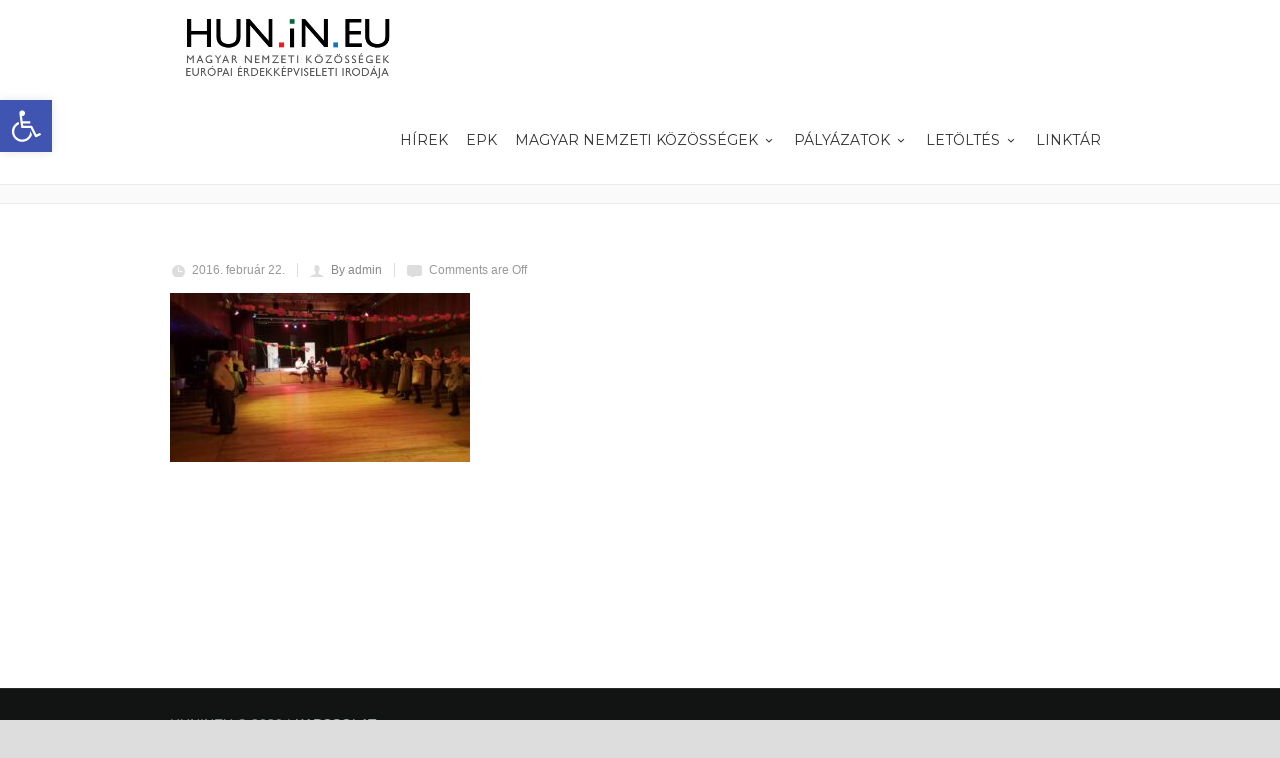

--- FILE ---
content_type: text/html; charset=UTF-8
request_url: https://hunineu.eu/20160220_213108/
body_size: 10271
content:
<!DOCTYPE html>
<!--[if IE 7]>
<html class="ie ie7" lang="hu-HU">
<![endif]-->
<!--[if IE 8]>
<html class="ie ie8" lang="hu-HU">
<![endif]-->
<!--[if !(IE 7) | !(IE 8)  ]><!-->
<html lang="hu-HU">
<!--<![endif]-->
<head>

	<!-- Basic Page Needs
  ================================================== -->
	<meta charset="UTF-8">

	<!-- Mobile Specific Metas
	================================================== -->
			<meta name="viewport" content="width=device-width, initial-scale=1, maximum-scale=1">
		
	
			<link rel="icon" type="image/x-icon" href="https://hunineu.eu/wp-content/themes/fortuna/images/favicon.png">	
		

	<title>20160220_213108 &#8211; HUNinEU</title>
<link rel='dns-prefetch' href='//fonts.googleapis.com' />
<link rel='dns-prefetch' href='//s.w.org' />
<link rel="alternate" type="application/rss+xml" title="HUNinEU &raquo; hírcsatorna" href="https://hunineu.eu/feed/" />
		<script type="text/javascript">
			window._wpemojiSettings = {"baseUrl":"https:\/\/s.w.org\/images\/core\/emoji\/13.0.0\/72x72\/","ext":".png","svgUrl":"https:\/\/s.w.org\/images\/core\/emoji\/13.0.0\/svg\/","svgExt":".svg","source":{"concatemoji":"https:\/\/hunineu.eu\/wp-includes\/js\/wp-emoji-release.min.js?ver=5.5.17"}};
			!function(e,a,t){var n,r,o,i=a.createElement("canvas"),p=i.getContext&&i.getContext("2d");function s(e,t){var a=String.fromCharCode;p.clearRect(0,0,i.width,i.height),p.fillText(a.apply(this,e),0,0);e=i.toDataURL();return p.clearRect(0,0,i.width,i.height),p.fillText(a.apply(this,t),0,0),e===i.toDataURL()}function c(e){var t=a.createElement("script");t.src=e,t.defer=t.type="text/javascript",a.getElementsByTagName("head")[0].appendChild(t)}for(o=Array("flag","emoji"),t.supports={everything:!0,everythingExceptFlag:!0},r=0;r<o.length;r++)t.supports[o[r]]=function(e){if(!p||!p.fillText)return!1;switch(p.textBaseline="top",p.font="600 32px Arial",e){case"flag":return s([127987,65039,8205,9895,65039],[127987,65039,8203,9895,65039])?!1:!s([55356,56826,55356,56819],[55356,56826,8203,55356,56819])&&!s([55356,57332,56128,56423,56128,56418,56128,56421,56128,56430,56128,56423,56128,56447],[55356,57332,8203,56128,56423,8203,56128,56418,8203,56128,56421,8203,56128,56430,8203,56128,56423,8203,56128,56447]);case"emoji":return!s([55357,56424,8205,55356,57212],[55357,56424,8203,55356,57212])}return!1}(o[r]),t.supports.everything=t.supports.everything&&t.supports[o[r]],"flag"!==o[r]&&(t.supports.everythingExceptFlag=t.supports.everythingExceptFlag&&t.supports[o[r]]);t.supports.everythingExceptFlag=t.supports.everythingExceptFlag&&!t.supports.flag,t.DOMReady=!1,t.readyCallback=function(){t.DOMReady=!0},t.supports.everything||(n=function(){t.readyCallback()},a.addEventListener?(a.addEventListener("DOMContentLoaded",n,!1),e.addEventListener("load",n,!1)):(e.attachEvent("onload",n),a.attachEvent("onreadystatechange",function(){"complete"===a.readyState&&t.readyCallback()})),(n=t.source||{}).concatemoji?c(n.concatemoji):n.wpemoji&&n.twemoji&&(c(n.twemoji),c(n.wpemoji)))}(window,document,window._wpemojiSettings);
		</script>
		<style type="text/css">
img.wp-smiley,
img.emoji {
	display: inline !important;
	border: none !important;
	box-shadow: none !important;
	height: 1em !important;
	width: 1em !important;
	margin: 0 .07em !important;
	vertical-align: -0.1em !important;
	background: none !important;
	padding: 0 !important;
}
</style>
	<link rel='stylesheet' id='wp-block-library-css'  href='https://hunineu.eu/wp-includes/css/dist/block-library/style.min.css?ver=5.5.17' type='text/css' media='all' />
<link rel='stylesheet' id='contact-form-7-css'  href='https://hunineu.eu/wp-content/plugins/contact-form-7/includes/css/styles.css?ver=5.2.1' type='text/css' media='all' />
<link rel='stylesheet' id='rs-plugin-settings-css'  href='https://hunineu.eu/wp-content/plugins/revslider/public/assets/css/rs6.css?ver=6.2.2' type='text/css' media='all' />
<style id='rs-plugin-settings-inline-css' type='text/css'>
#rs-demo-id {}
</style>
<link rel='stylesheet' id='boc-main-styles-css'  href='https://hunineu.eu/wp-content/themes/fortuna/style.css?ver=5.5.17' type='text/css' media='all' />
<link rel='stylesheet' id='boc-child-styles-css'  href='https://hunineu.eu/wp-content/themes/fortuna-child/style.css?ver=1.10' type='text/css' media='all' />
<link rel='stylesheet' id='boc-grid-css'  href='https://hunineu.eu/wp-content/themes/fortuna/stylesheets/grid.css?ver=5.5.17' type='text/css' media='all' />
<link rel='stylesheet' id='boc-icon-css'  href='https://hunineu.eu/wp-content/themes/fortuna/stylesheets/icons.css?ver=5.5.17' type='text/css' media='all' />
<link rel='stylesheet' id='js_composer_front-css'  href='https://hunineu.eu/wp-content/plugins/js_composer/assets/css/js_composer.min.css?ver=6.2.0' type='text/css' media='all' />
<link rel='stylesheet' id='boc-animation-styles-css'  href='https://hunineu.eu/wp-content/themes/fortuna/stylesheets/animations.css?ver=5.5.17' type='text/css' media='all' />
<style id='boc-animation-styles-inline-css' type='text/css'>
/* Global Background */
body { background: #dddddd ;
}
				body, .body_font, .body_font h1, .body_font h2, .body_font h3, .body_font h4, .body_font h5 {
					font-family: 'Arial', Arial, Helvetica, sans-serif;
				}

				.button, a.button, button, input[type='submit'], input[type='reset'], input[type='button'] {
					text-transform: uppercase;
				}

				.main_menu_underline_effect #menu > ul > li > a:after{ background-color: #08ada7; }

				.custom_menu_1 #menu > ul > li div { border-top: 2px solid #0f75bc; }

				.custom_menu_2 #menu > ul > li div { border-top: 2px solid #0f75bc; }

				.custom_menu_3 #menu > ul > li div { border-top: 2px solid #0f75bc;}
				.custom_menu_3 #menu > ul > li ul > li > a:hover { background-color: #0f75bc;}

				.custom_menu_4 #menu > ul > li div { border-top: 2px solid #0f75bc;}			
				.custom_menu_4 #menu > ul > li ul > li > a:hover { background-color: #0f75bc;}
				
				.custom_menu_5 #menu > ul > li ul > li > a:hover { background-color: #0f75bc;}
				.custom_menu_5 #menu > ul > li:hover > a { border-top: 2px solid #0f75bc;}

				.custom_menu_6 #menu > ul > li ul > li > a:hover { background-color: #0f75bc;}
				.custom_menu_6 #menu > ul > li:not(.boc_nav_button):hover > a { border-top: 2px solid #0f75bc;}
				
				a:hover, a:focus,
				.post_content a:not(.button), 
				.post_content a:not(.button):visited,
				.post_content .wpb_widgetised_column a:not(.button):hover {	color: #0f75bc; }
				
				.post_content .wpb_widgetised_column .side_bar_menu a:not(.button):hover { color: #333; }
				
				.boc_preloader_icon:before { border-color: #0f75bc rgba(0,0,0,0) rgba(0,0,0,0); }
				
				.dark_links a:hover, .white_links a:hover, .dark_links a:hover h2, .dark_links a:hover h3 { color: #0f75bc !important; }
				
				.side_icon_box h3 a:hover, 
				.post_content .team_block h4 a:hover,
				.team_block .team_icons a:hover{ color:#0f75bc; }

				.button:hover,a:hover.button,button:hover,input[type="submit"]:hover,input[type="reset"]:hover,	input[type="button"]:hover, .btn_theme_color, a.btn_theme_color { color: #fff; background-color:#0f75bc;}
				input.btn_theme_color, a.btn_theme_color, .btn_theme_color { color: #fff; background-color:#0f75bc;}
				.btn_theme_color:hover, input.btn_theme_color:hover, a:hover.btn_theme_color { color: #fff; background-color: #444444;}
				
				input.btn_theme_color.btn_outline, a.btn_theme_color.btn_outline, .btn_theme_color.btn_outline {
					color: #0f75bc !important;
					border: 2px solid #0f75bc;
				}
				input.btn_theme_color.btn_outline:hover, a.btn_theme_color.btn_outline:hover, .btn_theme_color.btn_outline:hover{
					background-color: #0f75bc !important;
				}
				
				#boc_searchform_close:hover { color:#0f75bc;}
				
				.section_big_title h1 strong, h1 strong, h2 strong, h3 strong, h4 strong, h5 strong { color:#0f75bc;}
				.top_icon_box h3 a:hover { color:#0f75bc;}

				.htabs a.selected  { border-top: 2px solid #0f75bc;}
				.resp-vtabs .resp-tabs-list li.resp-tab-active { border-left: 2px solid #0f75bc;}
				.minimal_style.horizontal .resp-tabs-list li.resp-tab-active,
				.minimal_style.resp-vtabs .resp-tabs-list li.resp-tab-active { background: #0f75bc;}
				
				#s:focus {	border: 1px solid #0f75bc;}
				
				.breadcrumb a:hover{ color: #0f75bc;}

				.tagcloud a:hover { background-color: #0f75bc;}
				.month { background-color: #0f75bc;}
				.small_month  { background-color: #0f75bc;}

				.post_meta a:hover{ color: #0f75bc;}
				
				.horizontal .resp-tabs-list li.resp-tab-active { border-top: 2px solid #0f75bc;}
				.resp-vtabs li.resp-tab-active { border-left: 2px solid #0f75bc; }

				#portfolio_filter { background-color: #0f75bc;}
				#portfolio_filter ul li div:hover { background-color: #0f75bc;}
				.portfolio_inline_filter ul li div:hover { background-color: #0f75bc;}

				.counter-digit { color: #0f75bc;}

				.tp-caption a:not(.button):hover { color: #0f75bc;}

				.more-link1:before { color: #0f75bc;}
				.more-link2:before { background: #0f75bc;}

				.image_featured_text .pos { color: #0f75bc;}

				.side_icon_box .icon_feat i.icon { color: #0f75bc;}
				.side_icon_box .icon_feat.icon_solid { background-color: #0f75bc; }
				
				.boc_list_item .li_icon i.icon { color: #0f75bc;}
				.boc_list_item .li_icon.icon_solid { background: #0f75bc; }

				.top_icon_box.type1 .icon_holder .icon_bgr { background-color: #0f75bc; }
				.top_icon_box.type1:hover .icon_holder .icon_bgr { border: 2px solid #0f75bc; }
				.top_icon_box.type1 .icon_holder .icon_bgr:after,
				.top_icon_box.type1:hover .icon_holder .icon_bgr:after { border: 2px solid #0f75bc; }
				.top_icon_box.type1:hover .icon_holder i { color: #0f75bc;}

				.top_icon_box.type2 .icon_holder .icon_bgr { background-color: #0f75bc; }
				.top_icon_box.type2:hover .icon_holder .icon_bgr { background-color: #fff; }
				.top_icon_box.type2:hover .icon_holder i { color: #0f75bc;}

				.top_icon_box.type3 .icon_holder .icon_bgr:after { border: 2px solid #0f75bc; }
				.top_icon_box.type3:hover .icon_holder .icon_bgr { background-color: #0f75bc; }
				.top_icon_box.type3:hover .icon_holder .icon_bgr:after { border: 2px solid #0f75bc; }
				.top_icon_box.type3 .icon_holder i { color: #0f75bc;}
				.top_icon_box.type3:hover .icon_holder i { color: #fff; }

				.top_icon_box.type4:hover .icon_holder .icon_bgr { border: 2px solid #0f75bc; }
				.top_icon_box.type4:hover .icon_holder .icon_bgr:after { border: 3px solid #0f75bc; }
				.top_icon_box.type4 .icon_holder i{ color: #0f75bc; }
				.top_icon_box.type4:hover .icon_holder i { color:  #0f75bc; }

				.top_icon_box.type5 .icon_holder i{ color: #0f75bc; }
				.top_icon_box.type5:hover .icon_holder i { color: #0f75bc; }

				a .pic_info.type11 .plus_overlay { border-bottom: 50px solid rgba(15,117, 188, 0.8); }
				a:hover .pic_info.type11 .plus_overlay { border-bottom: 1000px solid rgba(15,117, 188, 0.8);}
				
				a .pic_info.type12 .img_overlay_icon,
				a:hover .pic_info.type12 .img_overlay_icon { background: rgba(15,117, 188, 0.8);}
				
				h2.title strong {  color: #0f75bc;}
				ul.theme_color_ul li:before { color: #0f75bc; }

				.custom_slides.nav_design_1 .cs_nav_item.active .cs_nav_icon i.icon{ color: #0f75bc;}
				.custom_slides.nav_style_1.nav_design_1 .cs_nav_item:hover .cs_nav_icon i.icon,
				.custom_slides.nav_style_1.nav_design_2 .cs_nav_item:hover .cs_nav_icon i.icon { color: #0f75bc;}
				.custom_slides.nav_design_2 .cs_nav_item.active .cs_nav_icon { background: #0f75bc;}
				.cs_nav_item.has_no_text:hover .cs_nav_icon i.icon { color: #0f75bc;}
				.custom_slides.nav_style_2 .cs_txt { color: #0f75bc;}
				
				.acc_control, .active_acc .acc_control,
				.acc_holder.with_bgr .active_acc .acc_control { background-color: #0f75bc;}

				.text_box.left_border {	border-left: 3px solid #0f75bc; }

				.owl-theme .owl-controls .owl-nav div { background: #0f75bc;}
				.owl-theme .owl-dots .owl-dot.active span { background: #0f75bc;}
				.img_slider.owl-theme .owl-controls .owl-nav div:not(.disabled):hover { background: #0f75bc;}		

				.testimonial_style_big.owl-theme .owl-controls .owl-nav div:hover,
				.posts_carousel_holder.owl_side_arrows .owl-theme .owl-controls .owl-nav div:hover, 
				.img_carousel_holder.owl_side_arrows .owl-theme .owl-controls .owl-nav div:hover,
				.content_slides_arrowed.owl-theme .owl-controls .owl-nav div:hover,
				.portfolio_carousel_holder.owl_side_arrows .owl-theme .owl-controls .owl-nav div:hover	{ color: #0f75bc;}
				
				.boc_text_slider_word, .boc_text_slider_word_start { background: #0f75bc; }

				.post_item_block.boxed .pic { border-bottom: 3px solid #0f75bc; }

				.team_block .team_desc { color: #0f75bc;}

				.bar_graph span, .bar_graph.thin_style span { background-color: #0f75bc; }

				.pagination .links a:hover{ background-color: #0f75bc;}
				.hilite{ background: #0f75bc;}
				.price_column.price_column_featured ul li.price_column_title{ background: #0f75bc;}

				blockquote{ border-left: 3px solid #0f75bc; }
				.text_box.left_border { border-left: 3px solid #0f75bc; }

				.fortuna_table tr:hover td { background: rgba(15,117, 188, 0.08);}

				.header_cart ul.cart_list li a, .header_cart ul.product_list_widget li a { color: #0f75bc;}
				.header_cart .cart-notification { background-color: #0f75bc;}
				.header_cart .cart-notification:after { border-bottom-color: #0f75bc;}
				
				.woocommerce .product_meta a { color: #0f75bc;}
				
				.woocommerce a.button, .woocommerce button.button, .woocommerce input.button, .woocommerce #respond input#submit, .woocommerce #content input.button, .woocommerce-page a.button, .woocommerce-page button.button, .woocommerce-page input.button, .woocommerce-page #respond input#submit, .woocommerce-page #content input.button { background-color: #0f75bc!important; }
				.header_cart .cart-wrap	{ background-color: #0f75bc; }
				.header_cart .cart-wrap:before { border-color: transparent #0f75bc transparent; }
				.woocommerce .widget_price_filter .ui-slider .ui-slider-range, .woocommerce-page .widget_price_filter .ui-slider .ui-slider-range{ background-color: #0f75bc !important;}

				.woocommerce nav.woocommerce-pagination ul li a:hover, .woocommerce nav.woocommerce-pagination ul li a:focus, .woocommerce #content nav.woocommerce-pagination ul li a:hover, .woocommerce #content nav.woocommerce-pagination ul li a:focus, .woocommerce-page nav.woocommerce-pagination ul li a:hover, .woocommerce-page nav.woocommerce-pagination ul li a:focus, .woocommerce-page #content nav.woocommerce-pagination ul li a:hover, .woocommerce-page #content nav.woocommerce-pagination ul li a:focus{ background-color: #0f75bc !important;}
				
				.info h2{ background-color: #0f75bc;}
				#footer a:hover { color: #0f75bc;}
				
				
				
				a .pic_info.type1 .plus_overlay {	border-bottom: 50px solid rgba(15,117, 188, 0.8);}
				a:hover .pic_info.type1 .plus_overlay { border-bottom: 1000px solid rgba(15,117, 188, 0.8); }
				
				a .pic_info.type2 .plus_overlay { border-bottom: 50px solid rgba(15,117, 188, 0.75); }
				a:hover .pic_info.type2 .plus_overlay {	border-bottom: 860px solid rgba(15,117, 188, 0.8);}
				
				a .pic_info.type3  .img_overlay_icon {	background: rgba(15,117, 188, 0.8); }
				a:hover .pic_info.type3 .img_overlay_icon {	background: rgba(15,117, 188, 0.8);}
				
				a .pic_info.type4 .img_overlay_icon { border-bottom: 2px solid rgba(15,117, 188, 0.9);}
				
				a:hover .pic_info.type5 .info_overlay {	background: #0f75bc;}
				
				.pic_info.type6 .info_overlay {	background: #0f75bc;}
				a .pic_info.type6 .plus_overlay { border-bottom: 50px solid #0f75bc; }
				
				.pic_info.type7 .info_overlay {	background: rgba(15,117, 188, 0.85);}				

				@media only screen and (max-width: 768px) {
					.cs_nav .cs_nav_item.active { background: #0f75bc !important;}
				}
			
			.breadcrumb {
				display: none;
			}

			#footer {
				position: relative;
			}

</style>
<link rel='stylesheet' id='boc-responsive-style-css'  href='https://hunineu.eu/wp-content/themes/fortuna/stylesheets/grid_responsive.css?ver=5.5.17' type='text/css' media='all' />
<link rel='stylesheet' id='boc-fonts-css'  href='//fonts.googleapis.com/css?family=Lato%3A300%2C400%2C700%2C400italic%7CMontserrat%3A400%2C500%2C600%2C700&#038;ver=1.0.0' type='text/css' media='all' />
<link rel='stylesheet' id='pojo-a11y-css'  href='https://hunineu.eu/wp-content/plugins/pojo-accessibility/assets/css/style.min.css?ver=1.0.0' type='text/css' media='all' />
<script type='text/javascript' src='https://hunineu.eu/wp-includes/js/jquery/jquery.js?ver=1.12.4-wp' id='jquery-core-js'></script>
<script type='text/javascript' src='https://hunineu.eu/wp-content/plugins/revslider/public/assets/js/rbtools.min.js?ver=6.0' id='tp-tools-js'></script>
<script type='text/javascript' src='https://hunineu.eu/wp-content/plugins/revslider/public/assets/js/rs6.min.js?ver=6.2.2' id='revmin-js'></script>
<script type='text/javascript' src='https://hunineu.eu/wp-content/themes/fortuna/js/libs.min.js?ver=5.5.17' id='fortuna.lib-js'></script>
<script type='text/javascript' id='fortuna.common-js-extra'>
/* <![CDATA[ */
var bocJSParams = {"boc_is_mobile_device":"","boc_theme_url":"https:\/\/hunineu.eu\/wp-content\/themes\/fortuna","header_height":"92","sticky_header":"1","submenu_arrow_effect":"1","mm_bordered_columns":"1","transparent_header":"0","fixed_footer":"0","boc_submenu_animation_effect":"sub_fade_in"};
/* ]]> */
</script>
<script type='text/javascript' src='https://hunineu.eu/wp-content/themes/fortuna/js/common.js?ver=5.5.17' id='fortuna.common-js'></script>
<link rel="https://api.w.org/" href="https://hunineu.eu/wp-json/" /><link rel="alternate" type="application/json" href="https://hunineu.eu/wp-json/wp/v2/media/535" /><link rel="EditURI" type="application/rsd+xml" title="RSD" href="https://hunineu.eu/xmlrpc.php?rsd" />
<link rel="wlwmanifest" type="application/wlwmanifest+xml" href="https://hunineu.eu/wp-includes/wlwmanifest.xml" /> 
<meta name="generator" content="WordPress 5.5.17" />
<link rel='shortlink' href='https://hunineu.eu/?p=535' />
<link rel="alternate" type="application/json+oembed" href="https://hunineu.eu/wp-json/oembed/1.0/embed?url=https%3A%2F%2Fhunineu.eu%2F20160220_213108%2F" />
<link rel="alternate" type="text/xml+oembed" href="https://hunineu.eu/wp-json/oembed/1.0/embed?url=https%3A%2F%2Fhunineu.eu%2F20160220_213108%2F&#038;format=xml" />
<script type='text/javascript'>
				jQuery(document).ready(function($) {
				var ult_smooth_speed = 250;
				var ult_smooth_step = 45;
				$('html').attr('data-ult_smooth_speed',ult_smooth_speed).attr('data-ult_smooth_step',ult_smooth_step);
				});
			</script><style type="text/css">
                    .ctl-bullets-container {
                display: block;
                position: fixed;
                right: 0;
                height: 100%;
                z-index: 1049;
                font-weight: normal;
                height: 70vh;
                overflow-x: hidden;
                overflow-y: auto;
                margin: 15vh auto;
            }</style><style type="text/css">
#pojo-a11y-toolbar .pojo-a11y-toolbar-toggle a{ background-color: #4054b2;	color: #ffffff;}
#pojo-a11y-toolbar .pojo-a11y-toolbar-overlay, #pojo-a11y-toolbar .pojo-a11y-toolbar-overlay ul.pojo-a11y-toolbar-items.pojo-a11y-links{ border-color: #4054b2;}
body.pojo-a11y-focusable a:focus{ outline-style: solid !important;	outline-width: 1px !important;	outline-color: #FF0000 !important;}
#pojo-a11y-toolbar{ top: 100px !important;}
#pojo-a11y-toolbar .pojo-a11y-toolbar-overlay{ background-color: #ffffff;}
#pojo-a11y-toolbar .pojo-a11y-toolbar-overlay ul.pojo-a11y-toolbar-items li.pojo-a11y-toolbar-item a, #pojo-a11y-toolbar .pojo-a11y-toolbar-overlay p.pojo-a11y-toolbar-title{ color: #333333;}
#pojo-a11y-toolbar .pojo-a11y-toolbar-overlay ul.pojo-a11y-toolbar-items li.pojo-a11y-toolbar-item a.active{ background-color: #4054b2;	color: #ffffff;}
@media (max-width: 767px) { #pojo-a11y-toolbar { top: 50px !important; } }</style><meta name="generator" content="Powered by WPBakery Page Builder - drag and drop page builder for WordPress."/>
<meta name="generator" content="Powered by Slider Revolution 6.2.2 - responsive, Mobile-Friendly Slider Plugin for WordPress with comfortable drag and drop interface." />
<script type="text/javascript">function setREVStartSize(e){			
			try {								
				var pw = document.getElementById(e.c).parentNode.offsetWidth,
					newh;
				pw = pw===0 || isNaN(pw) ? window.innerWidth : pw;
				e.tabw = e.tabw===undefined ? 0 : parseInt(e.tabw);
				e.thumbw = e.thumbw===undefined ? 0 : parseInt(e.thumbw);
				e.tabh = e.tabh===undefined ? 0 : parseInt(e.tabh);
				e.thumbh = e.thumbh===undefined ? 0 : parseInt(e.thumbh);
				e.tabhide = e.tabhide===undefined ? 0 : parseInt(e.tabhide);
				e.thumbhide = e.thumbhide===undefined ? 0 : parseInt(e.thumbhide);
				e.mh = e.mh===undefined || e.mh=="" || e.mh==="auto" ? 0 : parseInt(e.mh,0);		
				if(e.layout==="fullscreen" || e.l==="fullscreen") 						
					newh = Math.max(e.mh,window.innerHeight);				
				else{					
					e.gw = Array.isArray(e.gw) ? e.gw : [e.gw];
					for (var i in e.rl) if (e.gw[i]===undefined || e.gw[i]===0) e.gw[i] = e.gw[i-1];					
					e.gh = e.el===undefined || e.el==="" || (Array.isArray(e.el) && e.el.length==0)? e.gh : e.el;
					e.gh = Array.isArray(e.gh) ? e.gh : [e.gh];
					for (var i in e.rl) if (e.gh[i]===undefined || e.gh[i]===0) e.gh[i] = e.gh[i-1];
										
					var nl = new Array(e.rl.length),
						ix = 0,						
						sl;					
					e.tabw = e.tabhide>=pw ? 0 : e.tabw;
					e.thumbw = e.thumbhide>=pw ? 0 : e.thumbw;
					e.tabh = e.tabhide>=pw ? 0 : e.tabh;
					e.thumbh = e.thumbhide>=pw ? 0 : e.thumbh;					
					for (var i in e.rl) nl[i] = e.rl[i]<window.innerWidth ? 0 : e.rl[i];
					sl = nl[0];									
					for (var i in nl) if (sl>nl[i] && nl[i]>0) { sl = nl[i]; ix=i;}															
					var m = pw>(e.gw[ix]+e.tabw+e.thumbw) ? 1 : (pw-(e.tabw+e.thumbw)) / (e.gw[ix]);					

					newh =  (e.type==="carousel" && e.justify==="true" ? e.gh[ix] : (e.gh[ix] * m)) + (e.tabh + e.thumbh);
				}			
				
				if(window.rs_init_css===undefined) window.rs_init_css = document.head.appendChild(document.createElement("style"));					
				document.getElementById(e.c).height = newh;
				window.rs_init_css.innerHTML += "#"+e.c+"_wrapper { height: "+newh+"px }";				
			} catch(e){
				console.log("Failure at Presize of Slider:" + e)
			}					   
		  };</script>
<noscript><style> .wpb_animate_when_almost_visible { opacity: 1; }</style></noscript>	
	
</head>

<body class="attachment attachment-template-default single single-attachment postid-535 attachmentid-535 attachment-jpeg wpb-js-composer js-comp-ver-6.2.0 vc_responsive">
	
	

	
	
  <!-- Page Wrapper::START -->
  <div id="wrapper" class=" page_title_bgr responsive ">
  
	<!-- Header::START -->
		
	<header id= "header" 
			class= "no_subheader 
										sticky_header					hide_subheader_on_scroll">
		
		
				
		
		<div class="rel_pos">
		
			<div class="container">
			
				<div class="section rel_pos ">
			
											
					<div id="logo">
											<div class='logo_img '>
								<a href="https://hunineu.eu/" title="HUNinEU" rel="home">
									<img src="https://demo.hunineu.eu/wp-content/uploads/2020/08/logo.png" alt="HUNinEU"/>
																	</a>
							</div>
								
					</div>

					<div id="mobile_menu_toggler">
					  <div id="m_nav_menu" class="m_nav">
						<div class="m_nav_ham button_closed" id="m_ham_1"></div>
						<div class="m_nav_ham button_closed" id="m_ham_2"></div>
						<div class="m_nav_ham button_closed" id="m_ham_3"></div>
					  </div>
					</div>

				
					<div class="custom_menu_4 main_menu_underline_effect">	
					<div id="menu" class="menu-menu-hu-container"><ul><li id="menu-item-2298" class="menu-item menu-item-type-post_type menu-item-object-page current_page_parent menu-item-2298"><a href="https://hunineu.eu/hirek/">Hírek</a></li>
<li id="menu-item-2549" class="menu-item menu-item-type-post_type menu-item-object-page menu-item-2549"><a href="https://hunineu.eu/europai-polgari-kezdemenyezesek/">EPK</a></li>
<li id="menu-item-2446" class="menu-item menu-item-type-custom menu-item-object-custom menu-item-has-children menu-item-2446"><a href="#">Magyar Nemzeti Közösségek<span></span></a>
<ul class="sub-menu">
	<li id="menu-item-2448" class="menu-item menu-item-type-post_type menu-item-object-page menu-item-2448"><a href="https://hunineu.eu/erdely/">Erdély</a></li>
	<li id="menu-item-2449" class="menu-item menu-item-type-post_type menu-item-object-page menu-item-2449"><a href="https://hunineu.eu/felvidek/">Felvidék</a></li>
	<li id="menu-item-2447" class="menu-item menu-item-type-post_type menu-item-object-page menu-item-2447"><a href="https://hunineu.eu/vajdasag/">Délvidék</a></li>
	<li id="menu-item-2450" class="menu-item menu-item-type-post_type menu-item-object-page menu-item-2450"><a href="https://hunineu.eu/karpatalja/">Kárpátalja</a></li>
	<li id="menu-item-2453" class="menu-item menu-item-type-post_type menu-item-object-page menu-item-2453"><a href="https://hunineu.eu/szlavonia/">Szlavónia és Drávaszög</a></li>
	<li id="menu-item-2451" class="menu-item menu-item-type-post_type menu-item-object-page menu-item-2451"><a href="https://hunineu.eu/muravidek/">Muravidék</a></li>
	<li id="menu-item-2452" class="menu-item menu-item-type-post_type menu-item-object-page menu-item-2452"><a href="https://hunineu.eu/orvidek/">Őrvidék</a></li>
</ul>
</li>
<li id="menu-item-2455" class="menu-item menu-item-type-custom menu-item-object-custom menu-item-has-children menu-item-2455"><a href="#">Pályázatok<span></span></a>
<ul class="sub-menu">
	<li id="menu-item-2456" class="menu-item menu-item-type-custom menu-item-object-custom menu-item-2456"><a target="_blank" rel="noopener noreferrer" href="https://palyazatokmagyarul.eu">Brüsszeli pályázatok</a></li>
	<li id="menu-item-2457" class="menu-item menu-item-type-custom menu-item-object-custom menu-item-2457"><a target="_blank" rel="noopener noreferrer" href="https://www.mnt.org.rs/palyazatok/kiirasok">MNT 2021 évi pályázatai</a></li>
	<li id="menu-item-2565" class="menu-item menu-item-type-custom menu-item-object-custom menu-item-2565"><a href="https://www.kji.hu/palyazati-felhivas-allando-jogsegelyszolgalati-tevekenysegre/">Állandó jogsegély-szolgálati pályázat</a></li>
</ul>
</li>
<li id="menu-item-2787" class="menu-item menu-item-type-custom menu-item-object-custom menu-item-has-children menu-item-2787"><a href="#">Letöltés<span></span></a>
<ul class="sub-menu">
	<li id="menu-item-2788" class="menu-item menu-item-type-post_type menu-item-object-page menu-item-2788"><a href="https://hunineu.eu/dokumentumok/">Dokumentumok</a></li>
	<li id="menu-item-2789" class="menu-item menu-item-type-post_type menu-item-object-page menu-item-2789"><a href="https://hunineu.eu/hunineu-logo/">HUNINEU logó</a></li>
</ul>
</li>
<li id="menu-item-2454" class="menu-item menu-item-type-post_type menu-item-object-page menu-item-2454"><a href="https://hunineu.eu/linktar/">Linktár</a></li>
</ul></div>					</div>
					
					

		
				</div>
				
								
			
			
			</div>
		</div>

	
			
		<div id="mobile_menu">
			<ul><li class="menu-item menu-item-type-post_type menu-item-object-page current_page_parent menu-item-2298"><a href="https://hunineu.eu/hirek/">Hírek</a></li>
<li class="menu-item menu-item-type-post_type menu-item-object-page menu-item-2549"><a href="https://hunineu.eu/europai-polgari-kezdemenyezesek/">EPK</a></li>
<li class="menu-item menu-item-type-custom menu-item-object-custom menu-item-has-children menu-item-2446"><a href="#">Magyar Nemzeti Közösségek<span></span></a>
<ul class="sub-menu">
	<li class="menu-item menu-item-type-post_type menu-item-object-page menu-item-2448"><a href="https://hunineu.eu/erdely/">Erdély</a></li>
	<li class="menu-item menu-item-type-post_type menu-item-object-page menu-item-2449"><a href="https://hunineu.eu/felvidek/">Felvidék</a></li>
	<li class="menu-item menu-item-type-post_type menu-item-object-page menu-item-2447"><a href="https://hunineu.eu/vajdasag/">Délvidék</a></li>
	<li class="menu-item menu-item-type-post_type menu-item-object-page menu-item-2450"><a href="https://hunineu.eu/karpatalja/">Kárpátalja</a></li>
	<li class="menu-item menu-item-type-post_type menu-item-object-page menu-item-2453"><a href="https://hunineu.eu/szlavonia/">Szlavónia és Drávaszög</a></li>
	<li class="menu-item menu-item-type-post_type menu-item-object-page menu-item-2451"><a href="https://hunineu.eu/muravidek/">Muravidék</a></li>
	<li class="menu-item menu-item-type-post_type menu-item-object-page menu-item-2452"><a href="https://hunineu.eu/orvidek/">Őrvidék</a></li>
</ul>
</li>
<li class="menu-item menu-item-type-custom menu-item-object-custom menu-item-has-children menu-item-2455"><a href="#">Pályázatok<span></span></a>
<ul class="sub-menu">
	<li class="menu-item menu-item-type-custom menu-item-object-custom menu-item-2456"><a target="_blank" rel="noopener noreferrer" href="https://palyazatokmagyarul.eu">Brüsszeli pályázatok</a></li>
	<li class="menu-item menu-item-type-custom menu-item-object-custom menu-item-2457"><a target="_blank" rel="noopener noreferrer" href="https://www.mnt.org.rs/palyazatok/kiirasok">MNT 2021 évi pályázatai</a></li>
	<li class="menu-item menu-item-type-custom menu-item-object-custom menu-item-2565"><a href="https://www.kji.hu/palyazati-felhivas-allando-jogsegelyszolgalati-tevekenysegre/">Állandó jogsegély-szolgálati pályázat</a></li>
</ul>
</li>
<li class="menu-item menu-item-type-custom menu-item-object-custom menu-item-has-children menu-item-2787"><a href="#">Letöltés<span></span></a>
<ul class="sub-menu">
	<li class="menu-item menu-item-type-post_type menu-item-object-page menu-item-2788"><a href="https://hunineu.eu/dokumentumok/">Dokumentumok</a></li>
	<li class="menu-item menu-item-type-post_type menu-item-object-page menu-item-2789"><a href="https://hunineu.eu/hunineu-logo/">HUNINEU logó</a></li>
</ul>
</li>
<li class="menu-item menu-item-type-post_type menu-item-object-page menu-item-2454"><a href="https://hunineu.eu/linktar/">Linktár</a></li>
</ul>		</div>
	
	</header>
		<!-- Header::END -->
	
	<!-- Page content::START -->
	<div class="content_body">
	
					<div class="full_container_page_title "  style='padding: 20px 0;'>	
					<div class="container">		
						<div class="section no_bm">
								<div class="breadcrumb breadcrumb_right"><a class="first_bc" href="https://hunineu.eu/"><span>Home</span></a><a class="last_bc" href="https://hunineu.eu/20160220_213108/" title="20160220_213108"><span>20160220_213108</span></a></div>								
								<div class="page_heading"><h1>
								20160220_213108								</h1></div>	
						</div>
					</div>
				</div>
					
<!-- Post -->
<div class="post-535 attachment type-attachment status-inherit hentry" id="post-535" >
	<div class="container">
		<div class="section">
			<div class='post_content col span_3_of_4'>
					
					
							
					<div class="section">
								
						
								
		
								
			
			
							
			
						<p class="post_meta">
							<span class="calendar_date">2016. február 22.</span>
							<span class="author"><a href="https://hunineu.eu/author/kalmika/">By  admin</a></span>
							<span class="comments no-border-comments"><span class="comments-link">Comments are Off</span></span>
											</p>
					
						<div class="post_description">
						<p class="attachment"><a href='https://hunineu.eu/wp-content/uploads/2016/02/20160220_213108.jpg'><img width="300" height="169" src="https://hunineu.eu/wp-content/uploads/2016/02/20160220_213108-300x169.jpg" class="attachment-medium size-medium" alt="" loading="lazy" srcset="https://hunineu.eu/wp-content/uploads/2016/02/20160220_213108-300x169.jpg 300w, https://hunineu.eu/wp-content/uploads/2016/02/20160220_213108-768x432.jpg 768w, https://hunineu.eu/wp-content/uploads/2016/02/20160220_213108.jpg 800w" sizes="(max-width: 300px) 100vw, 300px" /></a></p>
						</div>

						<!-- Post End -->

			
			</div>
								
			
			
			
			
			
			</div>		</div>
	</div>
</div>
<!-- Post :: END -->	  

	

	</div>
	<!-- Page content::END -->

		<!-- Footer::Start -->
		<div id="footer" class="" style='padding-top:0;  border-top: 0;'>
			

					
			<div class="footer_btm"  style='margin-top: 0;'>
				<div class="container">
					<div class="footer_btm_inner">
					
										
						<div id="powered">HUNINEU © 2020 | <a href="/kapcsolat">KAPCSOLAT</a></div>
					</div>
				</div>
			</div>
	  </div>
	  <!-- Footer::END -->
  
	
  
  </div>
  <!-- Page wrapper::END -->
  
  
  <script type='text/javascript' id='contact-form-7-js-extra'>
/* <![CDATA[ */
var wpcf7 = {"apiSettings":{"root":"https:\/\/hunineu.eu\/wp-json\/contact-form-7\/v1","namespace":"contact-form-7\/v1"}};
/* ]]> */
</script>
<script type='text/javascript' src='https://hunineu.eu/wp-content/plugins/contact-form-7/includes/js/scripts.js?ver=5.2.1' id='contact-form-7-js'></script>
<script type='text/javascript' id='pojo-a11y-js-extra'>
/* <![CDATA[ */
var PojoA11yOptions = {"focusable":"","remove_link_target":"","add_role_links":"","enable_save":"","save_expiration":""};
/* ]]> */
</script>
<script type='text/javascript' src='https://hunineu.eu/wp-content/plugins/pojo-accessibility/assets/js/app.min.js?ver=1.0.0' id='pojo-a11y-js'></script>
<script type='text/javascript' src='https://hunineu.eu/wp-includes/js/wp-embed.min.js?ver=5.5.17' id='wp-embed-js'></script>
		<a id="pojo-a11y-skip-content" class="pojo-skip-link pojo-skip-content" tabindex="1" accesskey="s" href="#content">Megszakítás</a>
				<nav id="pojo-a11y-toolbar" class="pojo-a11y-toolbar-left" role="navigation">
			<div class="pojo-a11y-toolbar-toggle">
				<a class="pojo-a11y-toolbar-link pojo-a11y-toolbar-toggle-link" href="javascript:void(0);" title="Beállítások">
					<span class="pojo-sr-only sr-only">Eszköztár megnyitása</span>
					<svg xmlns="http://www.w3.org/2000/svg" viewBox="0 0 100 100" fill="currentColor" width="1em">
						<g><path d="M60.4,78.9c-2.2,4.1-5.3,7.4-9.2,9.8c-4,2.4-8.3,3.6-13,3.6c-6.9,0-12.8-2.4-17.7-7.3c-4.9-4.9-7.3-10.8-7.3-17.7c0-5,1.4-9.5,4.1-13.7c2.7-4.2,6.4-7.2,10.9-9.2l-0.9-7.3c-6.3,2.3-11.4,6.2-15.3,11.8C7.9,54.4,6,60.6,6,67.3c0,5.8,1.4,11.2,4.3,16.1s6.8,8.8,11.7,11.7c4.9,2.9,10.3,4.3,16.1,4.3c7,0,13.3-2.1,18.9-6.2c5.7-4.1,9.6-9.5,11.7-16.2l-5.7-11.4C63.5,70.4,62.5,74.8,60.4,78.9z"/><path d="M93.8,71.3l-11.1,5.5L70,51.4c-0.6-1.3-1.7-2-3.2-2H41.3l-0.9-7.2h22.7v-7.2H39.6L37.5,19c2.5,0.3,4.8-0.5,6.7-2.3c1.9-1.8,2.9-4,2.9-6.6c0-2.5-0.9-4.6-2.6-6.3c-1.8-1.8-3.9-2.6-6.3-2.6c-2,0-3.8,0.6-5.4,1.8c-1.6,1.2-2.7,2.7-3.2,4.6c-0.3,1-0.4,1.8-0.3,2.3l5.4,43.5c0.1,0.9,0.5,1.6,1.2,2.3c0.7,0.6,1.5,0.9,2.4,0.9h26.4l13.4,26.7c0.6,1.3,1.7,2,3.2,2c0.6,0,1.1-0.1,1.6-0.4L97,77.7L93.8,71.3z"/></g>					</svg>
				</a>
			</div>
			<div class="pojo-a11y-toolbar-overlay">
				<div class="pojo-a11y-toolbar-inner">
					<p class="pojo-a11y-toolbar-title">Beállítások</p>
					
					<ul class="pojo-a11y-toolbar-items pojo-a11y-tools">
																			<li class="pojo-a11y-toolbar-item">
								<a href="#" class="pojo-a11y-toolbar-link pojo-a11y-btn-resize-font pojo-a11y-btn-resize-plus" data-action="resize-plus" data-action-group="resize" tabindex="-1">
									<span class="pojo-a11y-toolbar-icon"><svg version="1.1" xmlns="http://www.w3.org/2000/svg" width="1em" viewBox="0 0 448 448"><path fill="currentColor" d="M256 200v16c0 4.25-3.75 8-8 8h-56v56c0 4.25-3.75 8-8 8h-16c-4.25 0-8-3.75-8-8v-56h-56c-4.25 0-8-3.75-8-8v-16c0-4.25 3.75-8 8-8h56v-56c0-4.25 3.75-8 8-8h16c4.25 0 8 3.75 8 8v56h56c4.25 0 8 3.75 8 8zM288 208c0-61.75-50.25-112-112-112s-112 50.25-112 112 50.25 112 112 112 112-50.25 112-112zM416 416c0 17.75-14.25 32-32 32-8.5 0-16.75-3.5-22.5-9.5l-85.75-85.5c-29.25 20.25-64.25 31-99.75 31-97.25 0-176-78.75-176-176s78.75-176 176-176 176 78.75 176 176c0 35.5-10.75 70.5-31 99.75l85.75 85.75c5.75 5.75 9.25 14 9.25 22.5z""></path></svg></span><span class="pojo-a11y-toolbar-text">Növelés</span>								</a>
							</li>
							
							<li class="pojo-a11y-toolbar-item">
								<a href="#" class="pojo-a11y-toolbar-link pojo-a11y-btn-resize-font pojo-a11y-btn-resize-minus" data-action="resize-minus" data-action-group="resize" tabindex="-1">
									<span class="pojo-a11y-toolbar-icon"><svg version="1.1" xmlns="http://www.w3.org/2000/svg" width="1em" viewBox="0 0 448 448"><path fill="currentColor" d="M256 200v16c0 4.25-3.75 8-8 8h-144c-4.25 0-8-3.75-8-8v-16c0-4.25 3.75-8 8-8h144c4.25 0 8 3.75 8 8zM288 208c0-61.75-50.25-112-112-112s-112 50.25-112 112 50.25 112 112 112 112-50.25 112-112zM416 416c0 17.75-14.25 32-32 32-8.5 0-16.75-3.5-22.5-9.5l-85.75-85.5c-29.25 20.25-64.25 31-99.75 31-97.25 0-176-78.75-176-176s78.75-176 176-176 176 78.75 176 176c0 35.5-10.75 70.5-31 99.75l85.75 85.75c5.75 5.75 9.25 14 9.25 22.5z"></path></svg></span><span class="pojo-a11y-toolbar-text">Csökkentés</span>								</a>
							</li>
						
													<li class="pojo-a11y-toolbar-item">
								<a href="#" class="pojo-a11y-toolbar-link pojo-a11y-btn-background-group pojo-a11y-btn-grayscale" data-action="grayscale" data-action-group="schema" tabindex="-1">
									<span class="pojo-a11y-toolbar-icon"><svg version="1.1" xmlns="http://www.w3.org/2000/svg" width="1em" viewBox="0 0 448 448"><path fill="currentColor" d="M15.75 384h-15.75v-352h15.75v352zM31.5 383.75h-8v-351.75h8v351.75zM55 383.75h-7.75v-351.75h7.75v351.75zM94.25 383.75h-7.75v-351.75h7.75v351.75zM133.5 383.75h-15.5v-351.75h15.5v351.75zM165 383.75h-7.75v-351.75h7.75v351.75zM180.75 383.75h-7.75v-351.75h7.75v351.75zM196.5 383.75h-7.75v-351.75h7.75v351.75zM235.75 383.75h-15.75v-351.75h15.75v351.75zM275 383.75h-15.75v-351.75h15.75v351.75zM306.5 383.75h-15.75v-351.75h15.75v351.75zM338 383.75h-15.75v-351.75h15.75v351.75zM361.5 383.75h-15.75v-351.75h15.75v351.75zM408.75 383.75h-23.5v-351.75h23.5v351.75zM424.5 383.75h-8v-351.75h8v351.75zM448 384h-15.75v-352h15.75v352z"></path></svg></span><span class="pojo-a11y-toolbar-text">Szürke mód</span>								</a>
							</li>
						
													<li class="pojo-a11y-toolbar-item">
								<a href="#" class="pojo-a11y-toolbar-link pojo-a11y-btn-background-group pojo-a11y-btn-high-contrast" data-action="high-contrast" data-action-group="schema" tabindex="-1">
									<span class="pojo-a11y-toolbar-icon"><svg version="1.1" xmlns="http://www.w3.org/2000/svg" width="1em" viewBox="0 0 448 448"><path fill="currentColor" d="M192 360v-272c-75 0-136 61-136 136s61 136 136 136zM384 224c0 106-86 192-192 192s-192-86-192-192 86-192 192-192 192 86 192 192z""></path></svg></span><span class="pojo-a11y-toolbar-text">Kontrasztnövelés</span>								</a>
							</li>
						
						<li class="pojo-a11y-toolbar-item">
							<a href="#" class="pojo-a11y-toolbar-link pojo-a11y-btn-background-group pojo-a11y-btn-negative-contrast" data-action="negative-contrast" data-action-group="schema" tabindex="-1">

								<span class="pojo-a11y-toolbar-icon"><svg version="1.1" xmlns="http://www.w3.org/2000/svg" width="1em" viewBox="0 0 448 448"><path fill="currentColor" d="M416 240c-23.75-36.75-56.25-68.25-95.25-88.25 10 17 15.25 36.5 15.25 56.25 0 61.75-50.25 112-112 112s-112-50.25-112-112c0-19.75 5.25-39.25 15.25-56.25-39 20-71.5 51.5-95.25 88.25 42.75 66 111.75 112 192 112s149.25-46 192-112zM236 144c0-6.5-5.5-12-12-12-41.75 0-76 34.25-76 76 0 6.5 5.5 12 12 12s12-5.5 12-12c0-28.5 23.5-52 52-52 6.5 0 12-5.5 12-12zM448 240c0 6.25-2 12-5 17.25-46 75.75-130.25 126.75-219 126.75s-173-51.25-219-126.75c-3-5.25-5-11-5-17.25s2-12 5-17.25c46-75.5 130.25-126.75 219-126.75s173 51.25 219 126.75c3 5.25 5 11 5 17.25z"></path></svg></span><span class="pojo-a11y-toolbar-text">Negatív kontraszt</span>							</a>
						</li>

													<li class="pojo-a11y-toolbar-item">
								<a href="#" class="pojo-a11y-toolbar-link pojo-a11y-btn-background-group pojo-a11y-btn-light-background" data-action="light-background" data-action-group="schema" tabindex="-1">
									<span class="pojo-a11y-toolbar-icon"><svg version="1.1" xmlns="http://www.w3.org/2000/svg" width="1em" viewBox="0 0 448 448"><path fill="currentColor" d="M184 144c0 4.25-3.75 8-8 8s-8-3.75-8-8c0-17.25-26.75-24-40-24-4.25 0-8-3.75-8-8s3.75-8 8-8c23.25 0 56 12.25 56 40zM224 144c0-50-50.75-80-96-80s-96 30-96 80c0 16 6.5 32.75 17 45 4.75 5.5 10.25 10.75 15.25 16.5 17.75 21.25 32.75 46.25 35.25 74.5h57c2.5-28.25 17.5-53.25 35.25-74.5 5-5.75 10.5-11 15.25-16.5 10.5-12.25 17-29 17-45zM256 144c0 25.75-8.5 48-25.75 67s-40 45.75-42 72.5c7.25 4.25 11.75 12.25 11.75 20.5 0 6-2.25 11.75-6.25 16 4 4.25 6.25 10 6.25 16 0 8.25-4.25 15.75-11.25 20.25 2 3.5 3.25 7.75 3.25 11.75 0 16.25-12.75 24-27.25 24-6.5 14.5-21 24-36.75 24s-30.25-9.5-36.75-24c-14.5 0-27.25-7.75-27.25-24 0-4 1.25-8.25 3.25-11.75-7-4.5-11.25-12-11.25-20.25 0-6 2.25-11.75 6.25-16-4-4.25-6.25-10-6.25-16 0-8.25 4.5-16.25 11.75-20.5-2-26.75-24.75-53.5-42-72.5s-25.75-41.25-25.75-67c0-68 64.75-112 128-112s128 44 128 112z"></path></svg></span><span class="pojo-a11y-toolbar-text">Világos háttér</span>								</a>
							</li>
						
													<li class="pojo-a11y-toolbar-item">
								<a href="#" class="pojo-a11y-toolbar-link pojo-a11y-btn-links-underline" data-action="links-underline" data-action-group="toggle" tabindex="-1">
									<span class="pojo-a11y-toolbar-icon"><svg version="1.1" xmlns="http://www.w3.org/2000/svg" width="1em" viewBox="0 0 448 448"><path fill="currentColor" d="M364 304c0-6.5-2.5-12.5-7-17l-52-52c-4.5-4.5-10.75-7-17-7-7.25 0-13 2.75-18 8 8.25 8.25 18 15.25 18 28 0 13.25-10.75 24-24 24-12.75 0-19.75-9.75-28-18-5.25 5-8.25 10.75-8.25 18.25 0 6.25 2.5 12.5 7 17l51.5 51.75c4.5 4.5 10.75 6.75 17 6.75s12.5-2.25 17-6.5l36.75-36.5c4.5-4.5 7-10.5 7-16.75zM188.25 127.75c0-6.25-2.5-12.5-7-17l-51.5-51.75c-4.5-4.5-10.75-7-17-7s-12.5 2.5-17 6.75l-36.75 36.5c-4.5 4.5-7 10.5-7 16.75 0 6.5 2.5 12.5 7 17l52 52c4.5 4.5 10.75 6.75 17 6.75 7.25 0 13-2.5 18-7.75-8.25-8.25-18-15.25-18-28 0-13.25 10.75-24 24-24 12.75 0 19.75 9.75 28 18 5.25-5 8.25-10.75 8.25-18.25zM412 304c0 19-7.75 37.5-21.25 50.75l-36.75 36.5c-13.5 13.5-31.75 20.75-50.75 20.75-19.25 0-37.5-7.5-51-21.25l-51.5-51.75c-13.5-13.5-20.75-31.75-20.75-50.75 0-19.75 8-38.5 22-52.25l-22-22c-13.75 14-32.25 22-52 22-19 0-37.5-7.5-51-21l-52-52c-13.75-13.75-21-31.75-21-51 0-19 7.75-37.5 21.25-50.75l36.75-36.5c13.5-13.5 31.75-20.75 50.75-20.75 19.25 0 37.5 7.5 51 21.25l51.5 51.75c13.5 13.5 20.75 31.75 20.75 50.75 0 19.75-8 38.5-22 52.25l22 22c13.75-14 32.25-22 52-22 19 0 37.5 7.5 51 21l52 52c13.75 13.75 21 31.75 21 51z"></path></svg></span><span class="pojo-a11y-toolbar-text">Linkek kiemelése</span>								</a>
							</li>
						
													<li class="pojo-a11y-toolbar-item">
								<a href="#" class="pojo-a11y-toolbar-link pojo-a11y-btn-readable-font" data-action="readable-font" data-action-group="toggle" tabindex="-1">
									<span class="pojo-a11y-toolbar-icon"><svg version="1.1" xmlns="http://www.w3.org/2000/svg" width="1em" viewBox="0 0 448 448"><path fill="currentColor" d="M181.25 139.75l-42.5 112.5c24.75 0.25 49.5 1 74.25 1 4.75 0 9.5-0.25 14.25-0.5-13-38-28.25-76.75-46-113zM0 416l0.5-19.75c23.5-7.25 49-2.25 59.5-29.25l59.25-154 70-181h32c1 1.75 2 3.5 2.75 5.25l51.25 120c18.75 44.25 36 89 55 133 11.25 26 20 52.75 32.5 78.25 1.75 4 5.25 11.5 8.75 14.25 8.25 6.5 31.25 8 43 12.5 0.75 4.75 1.5 9.5 1.5 14.25 0 2.25-0.25 4.25-0.25 6.5-31.75 0-63.5-4-95.25-4-32.75 0-65.5 2.75-98.25 3.75 0-6.5 0.25-13 1-19.5l32.75-7c6.75-1.5 20-3.25 20-12.5 0-9-32.25-83.25-36.25-93.5l-112.5-0.5c-6.5 14.5-31.75 80-31.75 89.5 0 19.25 36.75 20 51 22 0.25 4.75 0.25 9.5 0.25 14.5 0 2.25-0.25 4.5-0.5 6.75-29 0-58.25-5-87.25-5-3.5 0-8.5 1.5-12 2-15.75 2.75-31.25 3.5-47 3.5z"></path></svg></span><span class="pojo-a11y-toolbar-text">Betűtípuscsere</span>								</a>
							</li>
																		<li class="pojo-a11y-toolbar-item">
							<a href="#" class="pojo-a11y-toolbar-link pojo-a11y-btn-reset" data-action="reset" tabindex="-1">
								<span class="pojo-a11y-toolbar-icon"><svg version="1.1" xmlns="http://www.w3.org/2000/svg" width="1em" viewBox="0 0 448 448"><path fill="currentColor" d="M384 224c0 105.75-86.25 192-192 192-57.25 0-111.25-25.25-147.75-69.25-2.5-3.25-2.25-8 0.5-10.75l34.25-34.5c1.75-1.5 4-2.25 6.25-2.25 2.25 0.25 4.5 1.25 5.75 3 24.5 31.75 61.25 49.75 101 49.75 70.5 0 128-57.5 128-128s-57.5-128-128-128c-32.75 0-63.75 12.5-87 34.25l34.25 34.5c4.75 4.5 6 11.5 3.5 17.25-2.5 6-8.25 10-14.75 10h-112c-8.75 0-16-7.25-16-16v-112c0-6.5 4-12.25 10-14.75 5.75-2.5 12.75-1.25 17.25 3.5l32.5 32.25c35.25-33.25 83-53 132.25-53 105.75 0 192 86.25 192 192z"></path></svg></span>
								<span class="pojo-a11y-toolbar-text">Visszaállítás</span>
							</a>
						</li>
					</ul>
									</div>
			</div>
		</nav>
		  
</body>
</html>	